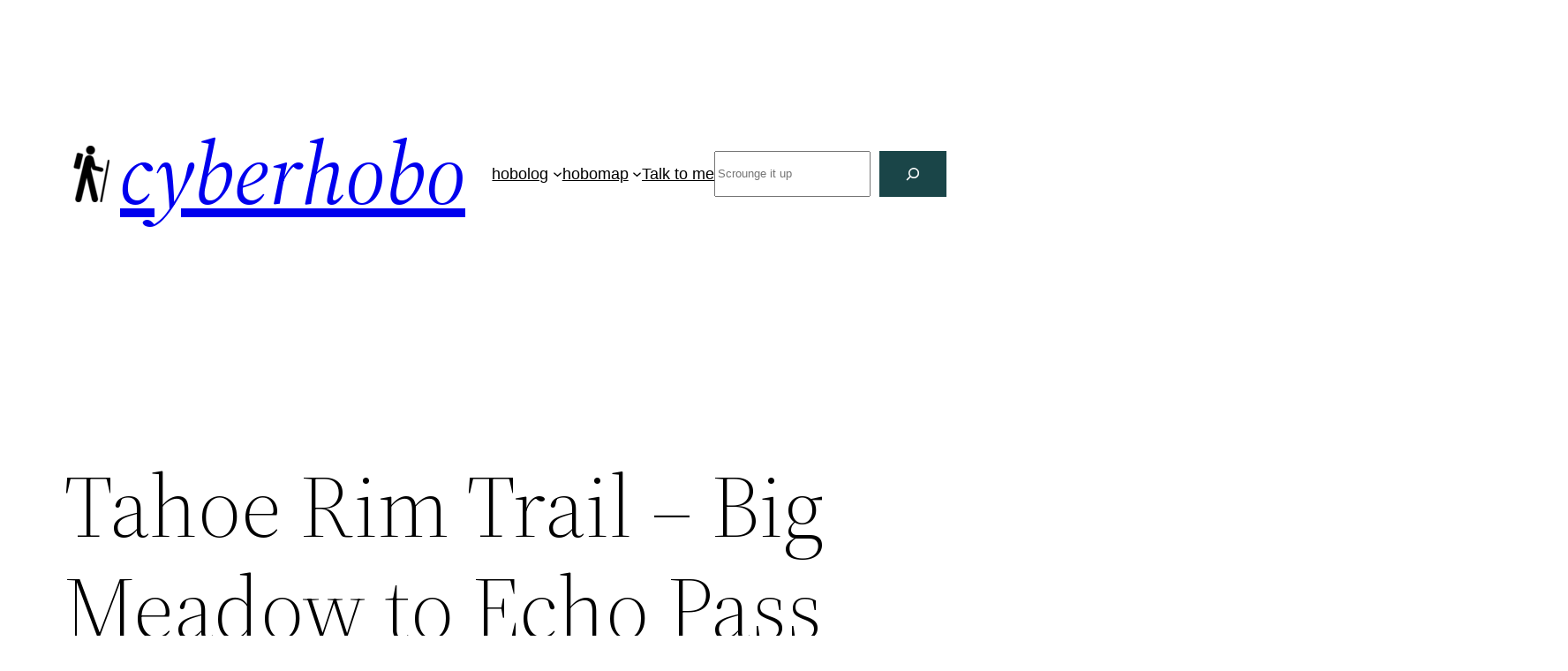

--- FILE ---
content_type: text/html; charset=utf-8
request_url: https://embedr.flickr.com/photos/7643561398
body_size: 10642
content:
<!DOCTYPE html>
<html lang="en-US">
<head>

	<title>Ann takes a cold swim and can&#x27;t get out</title>
	<style type="text/css" media="screen">
	body {
  margin: 0;
  background: transparent;
  overflow: hidden;
}
.truncate {
  white-space: nowrap;
  overflow: hidden;
  text-overflow: ellipsis;
  max-width: 100%;
}
.flickr-embed {
  position: relative;
  font-family: "Helvetica Neue", helvetica, arial, sans-serif;
  background: #FFF;
  box-shadow: inset 0px 0px 0px 1px #EEEEEE;
  -webkit-user-select: none;
     -moz-user-select: none;
      -ms-user-select: none;
          user-select: none;
}
.flickr-embed a {
  text-decoration: none;
}
.flickr-embed.is-slideshow .slide {
  display: none;
}
.flickr-embed.is-slideshow .slide[data-is-current-slide] {
  display: block;
  transform: rotate(0);
}
.flickr-embed .flickr-embed-header .avatar {
  width: 30px;
  height: 30px;
  border-radius: 100%;
  overflow: hidden;
  margin-right: 15px;
  float: left;
  margin-top: 8px;
  background-size: cover;
}
.flickr-embed .flickr-embed-header .branding {
  float: right;
  width: 50px;
  margin: 6px 15px 0 15px;
  white-space: normal;
  height: 38px;
}
.flickr-embed .flickr-embed-header .branding svg {
  fill: #989898;
  pointer-events: none;
  height: 38px;
}
.flickr-embed .flickr-embed-header .branding a {
  display: block;
}
.flickr-embed .flickr-embed-header .attribution {
  font-size: 15px;
  margin: 0 0 0 15px;
  line-height: 46px;
}
.flickr-embed .flickr-embed-header .attribution a {
  color: #989898;
}
.flickr-embed .flickr-embed-photo {
  display: -ms-flexbox;
  display: flex;
  -ms-flex-align: center;
      align-items: center;
  -ms-flex-pack: center;
      justify-content: center;
  position: relative;
  background: black;
  height: 100vh;
}
.flickr-embed .flickr-embed-photo > a {
  display: block;
}
.flickr-embed .flickr-embed-photo a {
  color: white;
}
.flickr-embed .flickr-embed-photo img {
  margin-bottom: -3px;
  pointer-events: none;
  max-width: 100%;
  max-height: 100vh;
}
.flickr-embed .flickr-embed-photo video {
  max-width: 100%;
  max-height: 100vh;
}
.flickr-embed .flickr-embed-photo canvas {
  z-index: 1;
  cursor: move;
  top: 0;
  right: 0;
  bottom: 0;
  left: 0;
}
.flickr-embed .flickr-embed-photo .instructions-overlay {
  position: absolute;
  color: white;
  top: 50%;
  margin-top: -25px;
  left: 0;
  right: 0;
  height: 50px;
  width: 100%;
  text-align: center;
  line-height: 1.5em;
}
.flickr-embed .flickr-embed-photo .instructions-overlay p {
  margin-top: 10px;
}
.flickr-embed .flickr-embed-photo .branding,
.flickr-embed .flickr-embed-photo .flickr-embed-photo-footer,
.flickr-embed .flickr-embed-photo .sharing {
  position: absolute;
  opacity: 0;
  transition: opacity 150ms ease-in-out;
  z-index: 2;
}
.flickr-embed .flickr-embed-photo .sharing {
  position: absolute;
  top: 0px;
  left: 0px;
  width: 260px;
  pointer-events: auto;
  z-index: 2;
}
.flickr-embed .flickr-embed-photo .sharing .share-logo {
  width: 35px;
  height: 35px;
  float: left;
  margin-right: 15px;
}
.flickr-embed .flickr-embed-photo .sharing svg {
  pointer-events: none;
  fill: white;
  width: 35px;
  height: 35px;
}
.flickr-embed .flickr-embed-photo .flickr-embed-photo-footer {
  bottom: 15px;
  left: 15px;
  top: 15px;
  right: 15px;
  pointer-events: none;
}
.flickr-embed .flickr-embed-photo .flickr-embed-photo-footer.is-video {
  bottom: 70px;
}
.flickr-embed .flickr-embed-photo .flickr-embed-photo-footer .title-and-attribution,
.flickr-embed .flickr-embed-photo .flickr-embed-photo-footer .license {
  position: absolute;
  bottom: 0px;
}
.flickr-embed .flickr-embed-photo .flickr-embed-photo-footer .title-and-attribution {
  width: 100%;
}
.flickr-embed .flickr-embed-photo .flickr-embed-photo-footer .attribution,
.flickr-embed .flickr-embed-photo .flickr-embed-photo-footer .title {
  text-shadow: 0 1px 2px rgba(0, 0, 0, 0.3);
  color: white;
  font-size: 14px;
  left: 0;
}
.flickr-embed .flickr-embed-photo .flickr-embed-photo-footer .attribution a,
.flickr-embed .flickr-embed-photo .flickr-embed-photo-footer .title a {
  pointer-events: initial;
}
.flickr-embed .flickr-embed-photo .flickr-embed-photo-footer .title {
  width: 50%;
}
.flickr-embed .flickr-embed-photo .flickr-embed-photo-footer .attribution {
  font-size: 12px;
  margin-top: 5px;
}
.flickr-embed .flickr-embed-photo .flickr-embed-photo-footer .license {
  right: 0;
  text-shadow: 0 1px 2px rgba(0, 0, 0, 0.3);
  color: white;
  font-size: 10px;
  pointer-events: none;
  display: inline-block;
  line-height: 1.6em;
}
.flickr-embed .flickr-embed-photo .flickr-embed-photo-footer.is-narrow .title-and-attribution {
  bottom: 20px;
}
.flickr-embed .flickr-embed-photo .flickr-embed-photo-footer.is-narrow .license {
  left: 0;
}
.flickr-embed .flickr-embed-photo .flickr-embed-photo-footer .curation-header {
  position: absolute;
  top: 0;
  left: 0;
  z-index: 2;
  border-bottom: none;
  transition: opacity 150ms ease-in-out;
  padding: 0 110px 0 0;
  height: initial;
  pointer-events: initial;
}
.flickr-embed .flickr-embed-photo .flickr-embed-photo-footer .curation-header h1 {
  color: white;
}
.flickr-embed .flickr-embed-photo .flickr-embed-photo-footer .curation-header h1 .curation-title,
.flickr-embed .flickr-embed-photo .flickr-embed-photo-footer .curation-header h1 .owner-attribution,
.flickr-embed .flickr-embed-photo .flickr-embed-photo-footer .curation-header h1 .owner-attribution a {
  text-shadow: 0 1px 2px rgba(0, 0, 0, 0.3);
  color: white;
}
.flickr-embed .flickr-embed-photo .branding {
  top: 5px;
  right: 15px;
  width: 80px;
}
.flickr-embed .flickr-embed-photo .branding svg {
  fill: white;
  stroke: black;
  stroke-width: 1;
  stroke-opacity: 0.3;
}
.flickr-embed .flickr-embed-photo:hover .flickr-embed-photo-footer,
.flickr-embed .flickr-embed-photo:hover .branding,
.flickr-embed .flickr-embed-photo:hover .sharing,
.flickr-embed .flickr-embed-photo:hover .navigation {
  opacity: 1;
}
.flickr-embed .flickr-embed-photo .navigation {
  position: absolute;
  display: block;
  width: 40px;
  height: 80px;
  margin-top: -40px;
  background: rgba(0, 0, 0, 0.5);
  top: 50%;
  border-radius: 5px;
  opacity: 0;
  transition: opacity 150ms ease-in-out;
  z-index: 2;
}
.flickr-embed .flickr-embed-photo .navigation::before {
  content: "";
  position: absolute;
  width: 16px;
  height: 16px;
  top: 29px;
  transform: rotate(45deg);
}
.flickr-embed .flickr-embed-photo .navigation.previous {
  left: 15px;
}
.flickr-embed .flickr-embed-photo .navigation.previous::before {
  left: 14px;
  border-left: 4px solid white;
  border-bottom: 4px solid white;
}
.flickr-embed .flickr-embed-photo .navigation.next {
  right: 15px;
}
.flickr-embed .flickr-embed-photo .navigation.next::before {
  left: 5px;
  border-top: 4px solid white;
  border-right: 4px solid white;
}
.flickr-embed .flickr-embed-photo .navigation[disabled="disabled"]::before {
  border-color: #444;
}
.flickr-embed .flickr-embed-photo .navigation:not([disabled="disabled"]):hover,
.flickr-embed .flickr-embed-photo .navigation:active {
  cursor: pointer;
  background: rgba(0, 0, 0, 0.7);
  opacity: 1;
}
.flickr-embed .flickr-embed-photo:hover {
  cursor: pointer;
}
.flickr-embed .flickr-embed-footer {
  padding: 15px;
}
.flickr-embed .flickr-embed-footer a {
  color: #212124;
}
.flickr-embed .flickr-embed-footer h1 {
  font-size: 16px;
  font-weight: 600;
  margin: 0;
}
.flickr-embed .flickr-embed-footer.has-description h1 {
  margin: 0 0 15px 0;
}
.flickr-embed .flickr-embed-footer.is-truncated {
  padding-bottom: 5px;
}
.flickr-embed .flickr-embed-footer .description,
.flickr-embed .flickr-embed-footer .description-full {
  font-size: 14px;
  line-height: 20px;
  position: static;
}
.flickr-embed .flickr-embed-footer .description-full {
  display: none;
}
.flickr-embed .flickr-embed-footer .truncated-dots {
  display: block;
  width: 100%;
  height: 15px;
  padding: 10px 0 0 0;
}
.flickr-embed .flickr-embed-footer .truncated-dots:hover {
  cursor: pointer;
}
.flickr-embed .flickr-embed-footer .truncated-dots .dots,
.flickr-embed .flickr-embed-footer .truncated-dots .dots::before,
.flickr-embed .flickr-embed-footer .truncated-dots .dots::after {
  pointer-events: none;
  width: 5px;
  height: 5px;
  background: #ADADAD;
  border-radius: 50%;
  margin: 0 auto;
  content: "";
  display: block;
  position: relative;
}
.flickr-embed .flickr-embed-footer .truncated-dots .dots::before {
  left: -8px;
}
.flickr-embed .flickr-embed-footer .truncated-dots .dots::after {
  left: 8px;
  top: -5px;
}
.flickr-embed .curation-header {
  box-sizing: border-box;
  border-bottom: 1px solid #e1e1e1;
  padding: 16px;
  display: -ms-flexbox;
  display: flex;
  -ms-flex-align: center;
      align-items: center;
  width: 100%;
}
.flickr-embed .curation-header h1 {
  min-width: 0;
  font-size: 14px;
  line-height: 14px;
  margin: 0;
  display: -ms-flexbox;
  display: flex;
}
.flickr-embed .curation-header h1 .curation-label,
.flickr-embed .curation-header h1 .separator {
  font-weight: 400;
  -ms-flex: 1 0 auto;
      flex: 1 0 auto;
}
.flickr-embed .curation-header h1 .separator {
  margin: 0 3px;
}
.flickr-embed .curation-header h1 .curation-title {
  font-weight: 600;
  color: #212124;
  -ms-flex: 1 1 auto;
      flex: 1 1 auto;
  overflow: hidden;
  text-overflow: ellipsis;
  white-space: nowrap;
  min-width: 40px;
}
.flickr-embed .curation-header h1 .owner-attribution {
  color: #989898;
  font-weight: 400;
  margin-left: 4px;
  -ms-flex: 1 1 auto;
      flex: 1 1 auto;
  display: -ms-flexbox;
  display: flex;
  min-width: 60px;
}
.flickr-embed .curation-header h1 .owner-attribution a {
  font-weight: 600;
  color: #212124;
  margin-left: 3px;
  overflow: hidden;
  text-overflow: ellipsis;
  white-space: nowrap;
}
.flickr-embed[data-initial-fade] .navigation,
.flickr-embed[data-initial-fade] .branding,
.flickr-embed[data-initial-fade] .sharing,
.flickr-embed[data-initial-fade] .flickr-embed-photo-footer {
  opacity: 1;
}

	</style>
	<script type="text/javascript">
		var views = {};

		function addview(url) {
			parent.postMessage({
				name: 'loaded',
				data: photoIds[slideshowCurrentPositionIndex]
			}, '*');

			if (views[url]) {
				return;
			}

			views[url] = true;

			var xhr = new XMLHttpRequest();
			xhr.open('POST', 'https://embedr.flickr.com' + url, true);
			xhr.setRequestHeader('X-Embedr-Referrer', document.referrer);
			xhr.send();
		}
	</script>

</head>
<body>

	<div class="flickr-embed" data-flickr-embed="true" data-initial-fade>


	<div class="flickr-embed-photo " style="width: NaNpx; height: NaNpx; background-color: ;">


				<script type="text/javascript">
				!function(e,t){function n(e){return function(){var t={method:e},n=Array.prototype.slice.call(arguments);/^get/.test(e)?(r.assert(n.length>0,"Get methods require a callback."),n.unshift(t)):(/^set/.test(e)&&(r.assert(0!==n.length,"Set methods require a value."),t.value=n[0]),n=[t]),this.send.apply(this,n)}}var r={};r.DEBUG=!1,r.VERSION="0.0.11",r.CONTEXT="player.js",r.POST_MESSAGE=!!e.postMessage,r.origin=function(t){return"//"===t.substr(0,2)&&(t=e.location.protocol+t),t.split("/").slice(0,3).join("/")},r.addEvent=function(e,t,n){e&&(e.addEventListener?e.addEventListener(t,n,!1):e.attachEvent?e.attachEvent("on"+t,n):e["on"+t]=n)},r.log=function(){r.log.history=r.log.history||[],r.log.history.push(arguments),e.console&&r.DEBUG&&e.console.log(Array.prototype.slice.call(arguments))},r.isString=function(e){return"[object String]"===Object.prototype.toString.call(e)},r.isObject=function(e){return"[object Object]"===Object.prototype.toString.call(e)},r.isArray=function(e){return"[object Array]"===Object.prototype.toString.call(e)},r.isNone=function(e){return null===e||void 0===e},r.has=function(e,t){return Object.prototype.hasOwnProperty.call(e,t)},r.indexOf=function(e,t){if(null==e)return-1;var n=0,r=e.length;if(Array.prototype.IndexOf&&e.indexOf===Array.prototype.IndexOf)return e.indexOf(t);for(;r>n;n++)if(e[n]===t)return n;return-1},r.assert=function(e,t){if(!e)throw t||"Player.js Assert Failed"},r.Keeper=function(){this.init()},r.Keeper.prototype.init=function(){this.data={}},r.Keeper.prototype.getUUID=function(){return"listener-xxxxxxxxxxxx4xxxyxxxxxxxxxxxxxxx".replace(/[xy]/g,function(e){var t=16*Math.random()|0,n="x"===e?t:3&t|8;return n.toString(16)})},r.Keeper.prototype.has=function(e,t){if(!this.data.hasOwnProperty(e))return!1;if(r.isNone(t))return!0;for(var n=this.data[e],i=0;i<n.length;i++)if(n[i].id===t)return!0;return!1},r.Keeper.prototype.add=function(e,t,n,r,i){var o={id:e,event:t,cb:n,ctx:r,one:i};this.has(t)?this.data[t].push(o):this.data[t]=[o]},r.Keeper.prototype.execute=function(e,t,n,i){if(!this.has(e,t))return!1;for(var o=[],s=[],a=0;a<this.data[e].length;a++){var u=this.data[e][a];r.isNone(t)||!r.isNone(t)&&u.id===t?(s.push({cb:u.cb,ctx:u.ctx?u.ctx:i,data:n}),u.one===!1&&o.push(u)):o.push(u)}0===o.length?delete this.data[e]:this.data[e]=o;for(var c=0;c<s.length;c++){var d=s[c];d.cb.call(d.ctx,d.data)}},r.Keeper.prototype.on=function(e,t,n,r){this.add(e,t,n,r,!1)},r.Keeper.prototype.one=function(e,t,n,r){this.add(e,t,n,r,!0)},r.Keeper.prototype.off=function(e,t){var n=[];if(!this.data.hasOwnProperty(e))return n;for(var i=[],o=0;o<this.data[e].length;o++){var s=this.data[e][o];r.isNone(t)||s.cb===t?r.isNone(s.id)||n.push(s.id):i.push(s)}return 0===i.length?delete this.data[e]:this.data[e]=i,n},r.Player=function(e,t){return this instanceof r.Player?void this.init(e,t):new r.Player(e,t)},r.EVENTS={READY:"ready",PLAY:"play",PAUSE:"pause",ENDED:"ended",TIMEUPDATE:"timeupdate",PROGRESS:"progress",ERROR:"error"},r.EVENTS.all=function(){var e=[];for(var t in r.EVENTS)r.has(r.EVENTS,t)&&r.isString(r.EVENTS[t])&&e.push(r.EVENTS[t]);return e},r.METHODS={PLAY:"play",PAUSE:"pause",GETPAUSED:"getPaused",MUTE:"mute",UNMUTE:"unmute",GETMUTED:"getMuted",SETVOLUME:"setVolume",GETVOLUME:"getVolume",GETDURATION:"getDuration",SETCURRENTTIME:"setCurrentTime",GETCURRENTTIME:"getCurrentTime",SETLOOP:"setLoop",GETLOOP:"getLoop",REMOVEEVENTLISTENER:"removeEventListener",ADDEVENTLISTENER:"addEventListener"},r.METHODS.all=function(){var e=[];for(var t in r.METHODS)r.has(r.METHODS,t)&&r.isString(r.METHODS[t])&&e.push(r.METHODS[t]);return e},r.READIED=[],r.Player.prototype.init=function(n,i){var o=this;r.isString(n)&&(n=t.getElementById(n)),this.elem=n,r.assert("IFRAME"===n.nodeName,'playerjs.Player constructor requires an Iframe, got "'+n.nodeName+'"'),r.assert(n.src,"playerjs.Player constructor requires a Iframe with a 'src' attribute."),this.origin=r.origin(n.src),this.keeper=new r.Keeper,this.isReady=!1,this.queue=[],this.events=r.EVENTS.all(),this.methods=r.METHODS.all(),r.POST_MESSAGE?r.addEvent(e,"message",function(e){o.receive(e)}):r.log("Post Message is not Available."),r.indexOf(r.READIED,n.src)>-1?o.loaded=!0:this.elem.onload=function(){o.loaded=!0}},r.Player.prototype.send=function(e,t,n){if(e.context=r.CONTEXT,e.version=r.VERSION,t){var i=this.keeper.getUUID();e.listener=i,this.keeper.one(i,e.method,t,n)}return this.isReady||"ready"===e.value?(r.log("Player.send",e,this.origin),this.loaded===!0&&this.elem.contentWindow.postMessage(JSON.stringify(e),this.origin),!0):(r.log("Player.queue",e),this.queue.push(e),!1)},r.Player.prototype.receive=function(e){if(r.log("Player.receive",e),e.origin!==this.origin)return!1;var t;try{t=JSON.parse(e.data)}catch(n){return!1}return t.context!==r.CONTEXT?!1:("ready"===t.event&&t.value&&t.value.src===this.elem.src&&this.ready(t),void(this.keeper.has(t.event,t.listener)&&this.keeper.execute(t.event,t.listener,t.value,this)))},r.Player.prototype.ready=function(e){if(this.isReady===!0)return!1;e.value.events&&(this.events=e.value.events),e.value.methods&&(this.methods=e.value.methods),this.isReady=!0,this.loaded=!0;for(var t=0;t<this.queue.length;t++){var n=this.queue[t];r.log("Player.dequeue",n),"ready"===e.event&&this.keeper.execute(n.event,n.listener,!0,this),this.send(n)}this.queue=[]},r.Player.prototype.on=function(e,t,n){var r=this.keeper.getUUID();return"ready"===e?this.keeper.one(r,e,t,n):this.keeper.on(r,e,t,n),this.send({method:"addEventListener",value:e,listener:r}),!0},r.Player.prototype.off=function(e,t){var n=this.keeper.off(e,t);if(r.log("Player.off",n),n.length>0)for(var i in n)return this.send({method:"removeEventListener",value:e,listener:n[i]}),!0;return!1},r.Player.prototype.supports=function(e,t){r.assert(r.indexOf(["method","event"],e)>-1,'evtOrMethod needs to be either "event" or "method" got '+e),t=r.isArray(t)?t:[t];for(var n="event"===e?this.events:this.methods,i=0;i<t.length;i++)if(-1===r.indexOf(n,t[i]))return!1;return!0};for(var i=0,o=r.METHODS.all().length;o>i;i++){var s=r.METHODS.all()[i];r.Player.prototype.hasOwnProperty(s)||(r.Player.prototype[s]=n(s))}r.addEvent(e,"message",function(e){var t;try{t=JSON.parse(e.data)}catch(n){return!1}return t.context!==r.CONTEXT?!1:void("ready"===t.event&&t.value&&t.value.src&&r.READIED.push(t.value.src))}),r.Receiver=function(e,t){this.init(e,t)},r.Receiver.prototype.init=function(n,i){var o=this;this.isReady=!1,this.origin=r.origin(t.referrer),this.methods={},this.supported={events:n?n:r.EVENTS.all(),methods:i?i:r.METHODS.all()},this.eventListeners={},this.reject=!(e.self!==e.top&&r.POST_MESSAGE),this.reject||r.addEvent(e,"message",function(e){o.receive(e)})},r.Receiver.prototype.receive=function(t){if(t.origin!==this.origin)return!1;var n={};if(r.isObject(t.data))n=t.data;else try{n=e.JSON.parse(t.data)}catch(i){r.log("JSON Parse Error",i)}if(r.log("Receiver.receive",t,n),!n.method)return!1;if(n.context!==r.CONTEXT)return!1;if(-1===r.indexOf(r.METHODS.all(),n.method))return this.emit("error",{code:2,msg:'Invalid Method "'+n.method+'"'}),!1;var o=r.isNone(n.listener)?null:n.listener;if("addEventListener"===n.method)this.eventListeners.hasOwnProperty(n.value)?-1===r.indexOf(this.eventListeners[n.value],o)&&this.eventListeners[n.value].push(o):this.eventListeners[n.value]=[o],"ready"===n.value&&this.isReady&&this.ready();else if("removeEventListener"===n.method){if(this.eventListeners.hasOwnProperty(n.value)){var s=r.indexOf(this.eventListeners[n.value],o);s>-1&&this.eventListeners[n.value].splice(s,1),0===this.eventListeners[n.value].length&&delete this.eventListeners[n.value]}}else this.get(n.method,n.value,o)},r.Receiver.prototype.get=function(e,t,n){var r=this;if(!this.methods.hasOwnProperty(e))return this.emit("error",{code:3,msg:'Method Not Supported"'+e+'"'}),!1;var i=this.methods[e];if("get"===e.substr(0,3)){var o=function(t){r.send(e,t,n)};i.call(this,o)}else i.call(this,t)},r.Receiver.prototype.on=function(e,t){this.methods[e]=t},r.Receiver.prototype.send=function(t,n,i){if(r.log("Receiver.send",t,n,i),this.reject)return r.log("Receiver.send.reject",t,n,i),!1;var o={context:r.CONTEXT,version:r.VERSION,event:t};r.isNone(n)||(o.value=n),r.isNone(i)||(o.listener=i);var s=JSON.stringify(o);e.parent.postMessage(s,""===this.origin?"*":this.origin)},r.Receiver.prototype.emit=function(e,t){if(!this.eventListeners.hasOwnProperty(e))return!1;r.log("Instance.emit",e,t,this.eventListeners[e]);for(var n=0;n<this.eventListeners[e].length;n++){var i=this.eventListeners[e][n];this.send(e,t,i)}return!0},r.Receiver.prototype.ready=function(){r.log("Receiver.ready"),this.isReady=!0;var t={src:e.location.toString(),events:this.supported.events,methods:this.supported.methods};this.emit("ready",t)||this.send("ready",t)},r.HTML5Adapter=function(e){return this instanceof r.HTML5Adapter?void this.init(e):new r.HTML5Adapter(e)},r.HTML5Adapter.prototype.init=function(e){r.assert(e,"playerjs.HTML5Adapter requires a video element");var t=this.receiver=new r.Receiver;e.addEventListener("playing",function(){t.emit("play")}),e.addEventListener("pause",function(){t.emit("pause")}),e.addEventListener("ended",function(){t.emit("ended")}),e.addEventListener("timeupdate",function(){t.emit("timeupdate",{seconds:e.currentTime,duration:e.duration})}),e.addEventListener("progress",function(){t.emit("buffered",{percent:e.buffered.length})}),t.on("play",function(){e.play()}),t.on("pause",function(){e.pause()}),t.on("getPaused",function(t){t(e.paused)}),t.on("getCurrentTime",function(t){t(e.currentTime)}),t.on("setCurrentTime",function(t){e.currentTime=t}),t.on("getDuration",function(t){t(e.duration)}),t.on("getVolume",function(t){t(100*e.volume)}),t.on("setVolume",function(t){e.volume=t/100}),t.on("mute",function(){e.muted=!0}),t.on("unmute",function(){e.muted=!1}),t.on("getMuted",function(t){t(e.muted)}),t.on("getLoop",function(t){t(e.loop)}),t.on("setLoop",function(t){e.loop=t})},r.HTML5Adapter.prototype.ready=function(){this.receiver.ready()},r.JWPlayerAdapter=function(e){return this instanceof r.JWPlayerAdapter?void this.init(e):new r.JWPlayerAdapter(e)},r.JWPlayerAdapter.prototype.init=function(e){r.assert(e,"playerjs.JWPlayerAdapter requires a player object");var t=this.receiver=new r.Receiver;this.looped=!1,e.on("pause",function(){t.emit("pause")}),e.on("play",function(){t.emit("play")}),e.on("time",function(e){var n=e.position,r=e.duration;if(!n||!r)return!1;var i={seconds:n,duration:r};t.emit("timeupdate",i)});var n=this;e.on("complete",function(){n.looped===!0?e.seek(0):t.emit("ended")}),e.on("error",function(){t.emit("error")}),t.on("play",function(){e.play(!0)}),t.on("pause",function(){e.pause(!0)}),t.on("getPaused",function(t){t(e.getState().toLowerCase()!=="PLAYING".toLowerCase())}),t.on("getCurrentTime",function(t){t(e.getPosition())}),t.on("setCurrentTime",function(t){e.seek(t)}),t.on("getDuration",function(t){t(e.getDuration())}),t.on("getVolume",function(t){t(e.getVolume())}),t.on("setVolume",function(t){e.setVolume(t)}),t.on("mute",function(){e.setMute(!0)}),t.on("unmute",function(){e.setMute(!1)}),t.on("getMuted",function(t){t(e.getMute()===!0)}),t.on("getLoop",function(e){e(this.looped)},this),t.on("setLoop",function(e){this.looped=e},this)},r.JWPlayerAdapter.prototype.ready=function(){this.receiver.ready()},r.MockAdapter=function(){return this instanceof r.MockAdapter?void this.init():new r.MockAdapter},r.MockAdapter.prototype.init=function(){var e={duration:20,currentTime:0,interval:null,timeupdate:function(){},volume:100,mute:!1,playing:!1,loop:!1,play:function(){e.interval=setInterval(function(){e.currentTime+=.25,e.timeupdate({seconds:e.currentTime,duration:e.duration})},250),e.playing=!0},pause:function(){clearInterval(e.interval),e.playing=!1}},t=this.receiver=new r.Receiver;t.on("play",function(){var t=this;e.play(),this.emit("play"),e.timeupdate=function(e){t.emit("timeupdate",e)}}),t.on("pause",function(){e.pause(),this.emit("pause")}),t.on("getPaused",function(t){t(!e.playing)}),t.on("getCurrentTime",function(t){t(e.currentTime)}),t.on("setCurrentTime",function(t){e.currentTime=t}),t.on("getDuration",function(t){t(e.duration)}),t.on("getVolume",function(t){t(e.volume)}),t.on("setVolume",function(t){e.volume=t}),t.on("mute",function(){e.mute=!0}),t.on("unmute",function(){e.mute=!1}),t.on("getMuted",function(t){t(e.mute)}),t.on("getLoop",function(t){t(e.loop)}),t.on("setLoop",function(t){e.loop=t})},r.MockAdapter.prototype.ready=function(){this.receiver.ready()},r.VideoJSAdapter=function(e){return this instanceof r.VideoJSAdapter?void this.init(e):new r.VideoJSAdapter(e)},r.VideoJSAdapter.prototype.init=function(e){r.assert(e,"playerjs.VideoJSReceiver requires a player object");var t=this.receiver=new r.Receiver;e.on("pause",function(){t.emit("pause")}),e.on("play",function(){t.emit("play")}),e.on("timeupdate",function(n){var r=e.currentTime(),i=e.duration();if(!r||!i)return!1;var o={seconds:r,duration:i};t.emit("timeupdate",o)}),e.on("ended",function(){t.emit("ended")}),e.on("error",function(){t.emit("error")}),t.on("play",function(){e.play()}),t.on("pause",function(){e.pause()}),t.on("getPaused",function(t){t(e.paused())}),t.on("getCurrentTime",function(t){t(e.currentTime())}),t.on("setCurrentTime",function(t){e.currentTime(t)}),t.on("getDuration",function(t){t(e.duration())}),t.on("getVolume",function(t){t(100*e.volume())}),t.on("setVolume",function(t){e.volume(t/100)}),t.on("mute",function(){e.volume(0)}),t.on("unmute",function(){e.volume(1)}),t.on("getMuted",function(t){t(0===e.volume())}),t.on("getLoop",function(t){t(e.loop())}),t.on("setLoop",function(t){e.loop(t)})},r.VideoJSAdapter.prototype.ready=function(){this.receiver.ready()},"function"==typeof define&&define.amd?define(function(){return r}):"object"==typeof module&&module.exports?module.exports=r:e.playerjs=r}(window,document);
				playerjs=playerjs||function(){},playerjs.HTML5Adapter=function(e){return this instanceof playerjs.HTML5Adapter?void this.init(e):new playerjs.HTML5Adapter(e)},playerjs.HTML5Adapter.prototype.init=function(e){var n=this.receiver=new playerjs.Receiver;e.addEventListener("playing",function(){n.emit("play")}),e.addEventListener("pause",function(){n.emit("pause")}),e.addEventListener("ended",function(){n.emit("ended")}),e.addEventListener("timeupdate",function(){n.emit("timeupdate",{seconds:e.currentTime,duration:e.duration})}),e.addEventListener("progress",function(){n.emit("buffered",{percent:e.buffered.length})}),n.on("play",function(){e.play()}),n.on("pause",function(){e.pause()}),n.on("getPaused",function(n){n(e.paused)}),n.on("getCurrentTime",function(n){n(e.currentTime)}),n.on("setCurrentTime",function(n){e.currentTime=n}),n.on("getDuration",function(n){n(e.duration)}),n.on("getVolume",function(n){n(100*e.volume)}),n.on("setVolume",function(n){e.volume=n/100}),n.on("mute",function(){e.muted=!0}),n.on("unmute",function(){e.muted=!1}),n.on("getMuted",function(n){n(e.muted)}),n.on("getLoop",function(n){n(e.loop)}),n.on("setLoop",function(n){e.loop=n})},playerjs.HTML5Adapter.prototype.ready=function(){this.receiver.ready()};
				</script>
				
				<div class="slide slide-video" data-rapid="video" data-slideshow-position="" >
					<video src="https://www.flickr.com/photos/cyberhobo/7643561398/play/appletv/2f68b8c658/" width="NaN" height="NaN" poster="https://live.staticflickr.com/7117/7643561398_2f68b8c658_b.jpg" controls></video>
				</div>
			<div data-slideshow-position="" class="flickr-embed-photo-footer slide is-video " >
			
						<div class="sharing">
							<div data-url="https://www.facebook.com/dialog/share?app_id&#x3D;137206539707334&amp;display&#x3D;popup&amp;redirect_uri&#x3D;https%3A%2F%2Fwww.flickr.com%2Fwindow_close.html&amp;href&#x3D;https%3A%2F%2Fwww.flickr.com%2Fphotos%2Fcyberhobo%2F7643561398" class="share-logo facebook-logo">
								<svg version="1.1" xmlns="http://www.w3.org/2000/svg" xmlns:xlink="http://www.w3.org/1999/xlink" x="0px" y="0px"
								
									 width="512px" height="512px" viewBox="0 0 512 512" enable-background="new 0 0 512 512" xml:space="preserve">
								
								<path id="facebook-circle-outline-icon" d="M256.417,90c44.34,0,86.026,17.267,117.38,48.62c31.354,31.354,48.62,73.04,48.62,117.38
								
									c0,44.34-17.267,86.026-48.62,117.38c-31.354,31.353-73.04,48.62-117.38,48.62s-86.026-17.268-117.38-48.62
								
									c-31.354-31.354-48.62-73.04-48.62-117.38c0-44.34,17.267-86.026,48.62-117.38C170.391,107.267,212.077,90,256.417,90 M256.417,50
								
									c-113.771,0-206,92.229-206,206s92.229,206,206,206s206-92.229,206-206S370.188,50,256.417,50L256.417,50z M228.111,218.133h-23.517
								
									v38.386h23.517v112.764h45.22V256.04h31.551l3.358-37.907h-34.909c0,0,0-14.155,0-21.593c0-8.938,1.801-12.477,10.438-12.477
								
									c6.957,0,24.471,0,24.471,0v-39.347c0,0-25.797,0-31.309,0c-33.649,0-48.82,14.814-48.82,43.186
								
									C228.111,212.614,228.111,218.133,228.111,218.133z"/>
								
								</svg>	</div>
							<div data-url="https://www.tumblr.com/widgets/share/tool?caption&#x3D;%3Cstrong%3EAnn%20takes%20a%20cold%20swim%20and%20can&#x27;t%20get%20out%20%3Ca%20href%3D%22https%3A%2F%2Fwww.flickr.com%2Fphotos%2Fcyberhobo%22%3Eby%20Dylan%20Kuhn%3C%2Fa%3E%3C%2Fstrong%3E&amp;tags&#x3D;flickr&amp;&amp;url&#x3D;https%3A%2F%2Fwww.flickr.com%2Fphotos%2Fcyberhobo%2F7643561398" class="share-logo tumblr-logo">
								<svg version="1.1" xmlns="http://www.w3.org/2000/svg" xmlns:xlink="http://www.w3.org/1999/xlink" x="0px" y="0px"
								
									 width="512px" height="512px" viewBox="0 0 512 512" enable-background="new 0 0 512 512" xml:space="preserve">
								
								<path id="tumblr-circle-outline-icon" d="M256.417,90c44.34,0,86.026,17.267,117.38,48.62c31.354,31.354,48.62,73.04,48.62,117.38
								
									c0,44.34-17.267,86.026-48.62,117.38c-31.354,31.353-73.04,48.62-117.38,48.62s-86.026-17.268-117.38-48.62
								
									c-31.354-31.354-48.62-73.04-48.62-117.38c0-44.34,17.267-86.026,48.62-117.38C170.391,107.267,212.077,90,256.417,90 M256.417,50
								
									c-113.771,0-206,92.229-206,206s92.229,206,206,206s206-92.229,206-206S370.188,50,256.417,50L256.417,50z M235.171,147.038
								
									c-1.414,11.436-3.995,20.847-7.742,28.249c-3.745,7.406-8.714,13.742-14.91,19.023c-6.193,5.278-13.63,9.335-22.318,12.163v31.618
								
									h24.303v77.772c0,10.135,1.059,17.866,3.187,23.2c2.121,5.337,5.938,10.376,11.441,15.115c5.497,4.739,12.145,8.386,19.941,10.946
								
									c7.79,2.556,16.752,3.837,26.89,3.837c8.931,0,17.241-0.896,24.925-2.687c7.68-1.796,16.265-4.918,25.746-9.381v-34.899
								
									c-11.119,7.306-22.296,10.96-33.525,10.96c-6.322,0-11.939-1.47-16.844-4.42c-3.705-2.174-6.242-5.093-7.605-8.746
								
									c-1.364-3.652-2.042-11.914-2.042-24.778v-56.92h52.698v-34.839h-52.698v-56.214H235.171z"/>
								
								</svg>	</div>
							<div data-url="https://twitter.com/intent/tweet?text&#x3D;Ann%20takes%20a%20cold%20swim%20and%20can&#x27;t%20get%20out%20%23flickr&amp;url&#x3D;https%3A%2F%2Fwww.flickr.com%2Fphotos%2Fcyberhobo%2F7643561398" class="share-logo twitter-logo">
								<svg version="1.1" xmlns="http://www.w3.org/2000/svg" xmlns:xlink="http://www.w3.org/1999/xlink" x="0px" y="0px"
								
									 width="512px" height="512px" viewBox="0 0 512 512" enable-background="new 0 0 512 512" xml:space="preserve">
								
								<path id="twitter-5-icon" d="M256,90c91.742,0,166,74.244,166,166c0,91.741-74.245,166-166,166c-91.743,0-166-74.245-166-166
								
									C90,164.259,164.244,90,256,90 M256,50C142.229,50,50,142.229,50,256s92.229,206,206,206s206-92.229,206-206S369.771,50,256,50
								
									L256,50z M368.797,201.997c-7.712,3.42-15.999,5.732-24.697,6.771c8.876-5.322,15.696-13.748,18.906-23.79
								
									c-8.311,4.928-17.512,8.506-27.307,10.435c-7.843-8.357-19.02-13.579-31.387-13.579c-27.756,0-48.16,25.902-41.889,52.8
								
									c-35.736-1.793-67.423-18.913-88.63-44.928c-11.265,19.323-5.844,44.61,13.308,57.409c-7.049-0.223-13.682-2.158-19.478-5.379
								
									c-0.466,19.922,13.811,38.552,34.489,42.708c-6.052,1.646-12.681,2.023-19.419,0.735c5.472,17.084,21.354,29.516,40.17,29.862
								
									c-18.079,14.169-40.849,20.495-63.661,17.807c19.028,12.2,41.632,19.32,65.915,19.32c79.834,0,124.939-67.433,122.222-127.911
								
									C355.741,218.194,363.031,210.62,368.797,201.997z"/>
								
								</svg>	</div>
						
							<div data-url="https://pinterest.com/pin/create/bookmarklet/?media&#x3D;https%3A%2F%2Flive.staticflickr.com%2F7117%2F7643561398_2f68b8c658_b.jpg&amp;url&#x3D;https%3A%2F%2Fwww.flickr.com%2Fphotos%2Fcyberhobo%2F7643561398&amp;description&#x3D;Ann takes a cold swim and can&#x27;t get out - Dylan Kuhn" class="share-logo pinterest-logo">
								<svg version="1.1" xmlns="http://www.w3.org/2000/svg" xmlns:xlink="http://www.w3.org/1999/xlink" x="0px" y="0px"
								
									 width="512px" height="512px" viewBox="0 0 512 512" enable-background="new 0 0 512 512" xml:space="preserve">
								
								<path id="pinterest-circle-outline-icon" d="M256.417,90c44.34,0,86.026,17.267,117.38,48.62
								
									c31.354,31.354,48.62,73.04,48.62,117.38c0,44.34-17.267,86.026-48.62,117.38c-31.354,31.353-73.04,48.62-117.38,48.62
								
									s-86.026-17.268-117.38-48.62c-31.354-31.354-48.62-73.04-48.62-117.38c0-44.34,17.267-86.026,48.62-117.38
								
									C170.391,107.267,212.077,90,256.417,90 M256.417,50c-113.771,0-206,92.229-206,206s92.229,206,206,206s206-92.229,206-206
								
									S370.188,50,256.417,50L256.417,50z M264.891,149.198c-63.75,0-95.895,45.708-95.895,83.822c0,23.078,8.737,43.609,27.477,51.262
								
									c3.073,1.256,5.827,0.044,6.717-3.358c0.621-2.355,2.088-8.297,2.741-10.769c0.899-3.366,0.552-4.546-1.929-7.479
								
									c-5.403-6.374-8.856-14.626-8.856-26.313c0-33.911,25.37-64.266,66.063-64.266c36.031,0,55.829,22.018,55.829,51.421
								
									c0,38.688-17.122,71.343-42.54,71.343c-14.038,0-24.545-11.609-21.178-25.848c4.034-16.999,11.848-35.343,11.848-47.613
								
									c0-10.983-5.897-20.144-18.098-20.144c-14.351,0-25.878,14.845-25.878,34.73c0,12.665,4.28,21.233,4.28,21.233
								
									s-14.685,62.22-17.258,73.116c-5.128,21.701-0.773,48.305-0.402,50.99c0.215,1.592,2.261,1.971,3.187,0.769
								
									c1.324-1.728,18.416-22.828,24.225-43.91c1.646-5.97,9.44-36.884,9.44-36.884c4.661,8.893,18.287,16.727,32.774,16.727
								
									c43.136,0,72.4-39.324,72.4-91.96C349.839,186.265,316.127,149.198,264.891,149.198z"/>
								
								</svg>	</div>
						
						</div>
			
				<div class="license">All rights reserved</div>
			
				<div class="title-and-attribution">
			
							<div class="title truncate">
								<a data-rapid="owner" target="_blank" href="https://www.flickr.com/photos/cyberhobo/7643561398">Ann takes a cold swim and can&#x27;t get out</a>
							</div>
			
						<div class="attribution truncate">
							<a data-rapid="owner" class="" href="https://www.flickr.com/photos/cyberhobo" target="_blank">
								by Dylan Kuhn
							</a>
						</div>
			
				</div>
			
			
			</div>

				<div class="branding"><a data-rapid="flickr" target="_blank" href="https://www.flickr.com"><svg xmlns="http://www.w3.org/2000/svg" viewBox="0 0 72 50"><path d="M3 23.64H0V20h3.1v-.98c0-4.48 2.1-6.04 6.27-6.04 1.13 0 2 .17 2.66.3l-.32 3.57c-.4-.14-.8-.23-1.6-.23-1.3 0-1.8.93-1.8 2.4V20H12v3.64H8.2v11.38H3V23.64zm11-10.32h5.2v21.7H14v-21.7zm7.8.35h5.22v3.82h-5.2zm0 6.3h5.22V35h-5.2zm19.34 4.3c-.96-.6-1.9-.85-3.15-.85-2.3 0-4 1.56-4 4.17 0 2.3 2 3.9 4.2 3.9 1.2 0 2.35-.3 3.22-.7l.12 3.9c-1.3.4-2.87.6-4.27.6-4.97 0-8.76-2.9-8.76-7.88 0-5 3.8-7.9 8.8-7.9 1.56 0 2.95.24 4.13.82l-.37 3.8zM43.8 13.3H49v12.96h.06l4.34-6.33h5.7l-5.24 6.9L59.53 35h-6.3l-4.17-7.47H49V35h-5.2V13.3zm27.95 10.8c-.58-.16-1.16-.16-1.77-.16-2.43 0-3.8 1.76-3.8 4.72v6.36H61V19.95h4.75v2.78h.06c.9-1.92 2.2-3.13 4.5-3.13.6 0 1.28.1 1.8.17l-.25 4.34z"/></svg></a></div>


	</div>


</div>

	<script>


			var slideshowCurrentPositionIndex = 0,
				isSlideshow = false;


		var photoSizes = [[{"label":"Square","width":75,"height":75,"source":"https:\/\/live.staticflickr.com\/7117\/7643561398_2f68b8c658_s.jpg","url":"https:\/\/www.flickr.com\/photos\/cyberhobo\/7643561398\/sizes\/sq\/","media":"photo","key":"sq"},{"label":"Large Square","width":150,"height":150,"source":"https:\/\/live.staticflickr.com\/7117\/7643561398_2f68b8c658_q.jpg","url":"https:\/\/www.flickr.com\/photos\/cyberhobo\/7643561398\/sizes\/q\/","media":"photo","key":"q"},{"label":"Thumbnail","width":100,"height":56,"source":"https:\/\/live.staticflickr.com\/7117\/7643561398_2f68b8c658_t.jpg","url":"https:\/\/www.flickr.com\/photos\/cyberhobo\/7643561398\/sizes\/t\/","media":"photo","key":"t"},{"label":"Small","width":240,"height":135,"source":"https:\/\/live.staticflickr.com\/7117\/7643561398_2f68b8c658_m.jpg","url":"https:\/\/www.flickr.com\/photos\/cyberhobo\/7643561398\/sizes\/s\/","media":"photo","key":"s"},{"label":"Small 320","width":320,"height":180,"source":"https:\/\/live.staticflickr.com\/7117\/7643561398_2f68b8c658_n.jpg","url":"https:\/\/www.flickr.com\/photos\/cyberhobo\/7643561398\/sizes\/n\/","media":"photo","key":"n"},{"label":"Small 400","width":400,"height":225,"source":"https:\/\/live.staticflickr.com\/7117\/7643561398_2f68b8c658_w.jpg","url":"https:\/\/www.flickr.com\/photos\/cyberhobo\/7643561398\/sizes\/w\/","media":"photo","key":"w"},{"label":"Medium","width":500,"height":281,"source":"https:\/\/live.staticflickr.com\/7117\/7643561398_2f68b8c658.jpg","url":"https:\/\/www.flickr.com\/photos\/cyberhobo\/7643561398\/sizes\/m\/","media":"photo","key":"m"},{"label":"Medium 640","width":640,"height":360,"source":"https:\/\/live.staticflickr.com\/7117\/7643561398_2f68b8c658_z.jpg","url":"https:\/\/www.flickr.com\/photos\/cyberhobo\/7643561398\/sizes\/z\/","media":"photo","key":"z"},{"label":"Medium 800","width":800,"height":450,"source":"https:\/\/live.staticflickr.com\/7117\/7643561398_2f68b8c658_c.jpg","url":"https:\/\/www.flickr.com\/photos\/cyberhobo\/7643561398\/sizes\/c\/","media":"photo","key":"c"},{"label":"Large","width":1024,"height":576,"source":"https:\/\/live.staticflickr.com\/7117\/7643561398_2f68b8c658_b.jpg","url":"https:\/\/www.flickr.com\/photos\/cyberhobo\/7643561398\/sizes\/l\/","media":"photo","key":"l"},{"label":"Original","width":1280,"height":720,"source":"https:\/\/live.staticflickr.com\/7117\/7643561398_84eb8fcc03_o.jpg","url":"https:\/\/www.flickr.com\/photos\/cyberhobo\/7643561398\/sizes\/o\/","media":"photo","key":"o"},{"label":"Video Player","width":640,"height":360,"source":"https:\/\/www.flickr.com\/apps\/video\/stewart.swf?v=1769045828&photo_id=7643561398&photo_secret=2f68b8c658","url":"https:\/\/www.flickr.com\/photos\/cyberhobo\/7643561398\/","media":"photo","key":null},{"label":"appletv","width":null,"height":null,"source":"https:\/\/www.flickr.com\/photos\/cyberhobo\/7643561398\/play\/appletv\/2f68b8c658\/","url":"https:\/\/www.flickr.com\/photos\/cyberhobo\/7643561398\/","media":"photo","key":null},{"label":700,"width":null,"height":null,"source":"https:\/\/www.flickr.com\/photos\/cyberhobo\/7643561398\/play\/700\/2f68b8c658\/","url":"https:\/\/www.flickr.com\/photos\/cyberhobo\/7643561398\/","media":"photo","key":null},{"label":"iphone_wifi","width":null,"height":null,"source":"https:\/\/www.flickr.com\/photos\/cyberhobo\/7643561398\/play\/iphone_wifi\/2f68b8c658\/","url":"https:\/\/www.flickr.com\/photos\/cyberhobo\/7643561398\/","media":"photo","key":null}]];
		var photoIds = ["7643561398"];

		!function(){var e=[].slice.call(document.getElementsByClassName("truncated-dots")),t=function(e,t,n){var i;return function(){var a=this,r=arguments,o=function(){i=null,n||e.apply(a,r)},s=n&&!i;clearTimeout(i),i=setTimeout(o,t),s&&e.apply(a,r)}};e.length>0&&e.forEach(function(e){e.addEventListener("click",function(e){var t=e.target.parentNode.getElementsByClassName("description")[0],n=e.target.parentNode.getElementsByClassName("description-full")[0];"block"===n.style.display?(n.style.display="none",t.style.display="block"):(t.style.display="none",n.style.display="block"),parent.postMessage({name:"update:height",height:document.body.clientHeight+"px"},"*")})}),window.document.querySelector(".sharing")&&window.document.querySelector(".flickr-embed-photo").addEventListener("click",function(e){var t,n,i,a={},r="";if(e.target.classList.contains("share-logo")){e.preventDefault(),t=e.target.getAttribute("data-url"),n="nativeShare"+(new Date).getTime(),a.width=640,a.height=480,a.top=(window.screen.height-a.height)/2,a.left=(window.screen.width-a.width)/2;for(i in a)Object.prototype.hasOwnProperty.call(a,i)&&(r+=i+"="+a[i]+",");r=r.slice(0,-1),window.open(t,n,r)}}),window.addEventListener("resize",t(function(){isSlideshow||parent.postMessage({name:"update:resize",size:{width:document.body.clientWidth+"px",height:document.body.clientHeight+"px",sizes:photoSizes[slideshowCurrentPositionIndex]}},"*")},150)),window.addEventListener("click",function(e){var t;e.target&&"A"===e.target.nodeName?t={text:e.target.getAttribute("data-rapid"),href:e.target.href||e.target.parentElement.href}:"truncated-dots"===e.target.className&&(t={text:"expand",href:""}),t&&parent.postMessage({name:"beacon:click",text:t.text,href:t.href},"*")}),setTimeout(function(){document.querySelector(".flickr-embed").removeAttribute("data-initial-fade")},3e3)}();
		!function(){var e,t=[].slice.call(document.getElementsByClassName("slide-video"));t.length>0&&t.forEach(function(t){var a=t.getElementsByTagName("video")[0];a.addEventListener("play",function(e){e.target.parentElement.setAttribute("data-is-playing","")}),a.addEventListener("pause",function(e){e.target.parentElement.removeAttribute("data-is-playing")}),playerjs&&(e=playerjs.HTML5Adapter(a),e.ready())})}();


	</script>

</body>
</html>

--- FILE ---
content_type: text/html; charset=UTF-8
request_url: https://www.cyberhobo.net/wp-admin/admin-ajax.php
body_size: -90
content:
151291.8a2da30829b112a0989d7252ce4581eb